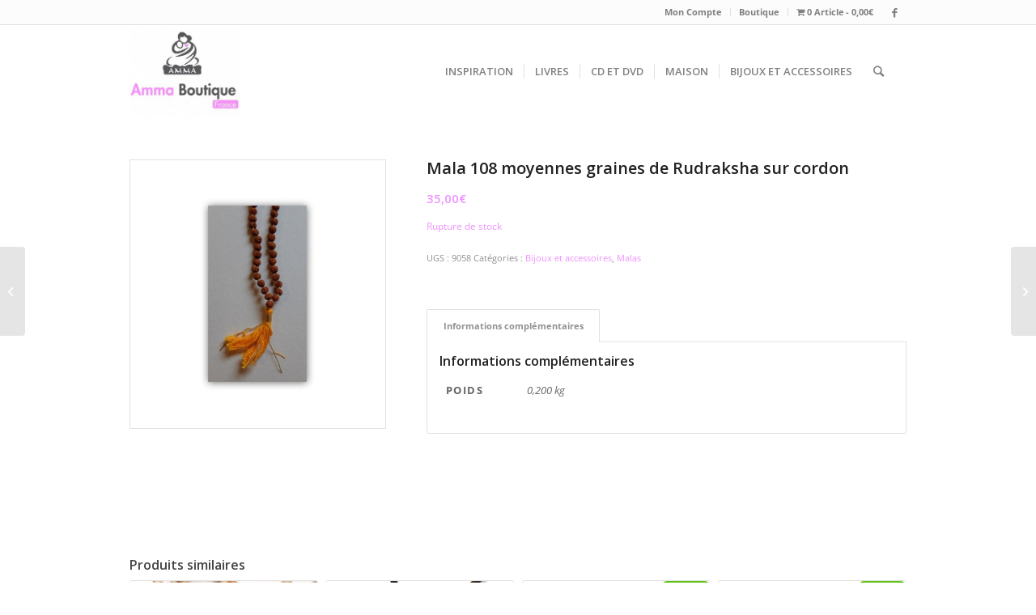

--- FILE ---
content_type: image/svg+xml
request_url: https://ammaboutique.org/wp-content/plugins/yith-woocommerce-badges-management/assets/images/image-badges/3.svg
body_size: 2556
content:
<svg version="1.1" id="Layer_1" xmlns="http://www.w3.org/2000/svg" xmlns:xlink="http://www.w3.org/1999/xlink" x="0px" y="0px"
	 width="58.228px" height="29.5px" viewBox="0 0 58.228 29.5" enable-background="new 0 0 58.228 29.5" xml:space="preserve">
<g>
	<g>
        <path fill="#FFFFFF" stroke="#5FC214" stroke-width="2" stroke-miterlimit="10" d="M57.228,23.5c0,2.762-2.238,5-5,5H6
		c-2.762,0-5-2.238-5-5V6c0-2.762,2.238-5,5-5h46.228c2.762,0,5,2.238,5,5V23.5z"/>
		<path fill="#5FC214" d="M14.548,15.503c0,1.182-0.293,2.09-0.879,2.725s-1.426,0.952-2.52,0.952s-1.934-0.317-2.52-0.952
			s-0.879-1.546-0.879-2.734s0.294-2.096,0.881-2.722c0.588-0.627,1.43-0.94,2.527-0.94s1.936,0.315,2.518,0.947
			C14.257,13.41,14.548,14.318,14.548,15.503z M9.338,15.503c0,0.798,0.151,1.397,0.454,1.802s0.756,0.605,1.357,0.605
			c1.207,0,1.812-0.803,1.812-2.407c0-1.608-0.601-2.412-1.802-2.412c-0.602,0-1.057,0.202-1.362,0.608
			C9.491,14.104,9.338,14.705,9.338,15.503z"/>
		<path fill="#5FC214" d="M22.36,19.082h-1.924l-3.105-5.4h-0.044c0.062,0.953,0.093,1.635,0.093,2.041v3.359h-1.353v-7.139h1.909
			l3.101,5.347h0.034c-0.049-0.928-0.073-1.583-0.073-1.968v-3.379h1.362V19.082z"/>
		<path fill="#5FC214" d="M30.969,17.1c0,0.645-0.231,1.152-0.696,1.523c-0.463,0.371-1.109,0.557-1.936,0.557
			c-0.762,0-1.436-0.143-2.021-0.43v-1.406c0.482,0.215,0.89,0.366,1.223,0.454c0.334,0.088,0.639,0.132,0.916,0.132
			c0.332,0,0.587-0.063,0.764-0.19c0.178-0.127,0.267-0.315,0.267-0.566c0-0.14-0.039-0.265-0.117-0.374
			c-0.078-0.108-0.192-0.213-0.345-0.314c-0.15-0.102-0.459-0.262-0.925-0.483c-0.437-0.205-0.763-0.401-0.981-0.591
			s-0.393-0.408-0.522-0.659s-0.195-0.544-0.195-0.879c0-0.632,0.214-1.128,0.642-1.489c0.429-0.361,1.02-0.542,1.775-0.542
			c0.371,0,0.725,0.044,1.063,0.132c0.336,0.088,0.689,0.211,1.057,0.371l-0.488,1.177c-0.381-0.156-0.695-0.265-0.945-0.327
			c-0.248-0.063-0.494-0.093-0.734-0.093c-0.287,0-0.506,0.067-0.659,0.2s-0.229,0.308-0.229,0.522c0,0.134,0.031,0.25,0.093,0.349
			c0.062,0.1,0.16,0.195,0.296,0.289c0.135,0.092,0.455,0.26,0.959,0.5c0.668,0.318,1.125,0.639,1.372,0.959
			C30.845,16.241,30.969,16.635,30.969,17.1z"/>
		<path fill="#5FC214" d="M36.633,19.082l-0.518-1.699h-2.603l-0.518,1.699h-1.631l2.52-7.168h1.851l2.529,7.168H36.633z
			 M35.754,16.113c-0.479-1.539-0.748-2.41-0.808-2.612c-0.061-0.202-0.104-0.361-0.13-0.479c-0.107,0.417-0.415,1.446-0.923,3.091
			H35.754z"/>
		<path fill="#5FC214" d="M39.162,19.082v-7.139h1.514v5.889h2.896v1.25H39.162z"/>
		<path fill="#5FC214" d="M48.923,19.082h-4.111v-7.139h4.111v1.24h-2.598v1.567h2.417v1.24h-2.417v1.841h2.598V19.082z"/>
	</g>
</g>
</svg>
